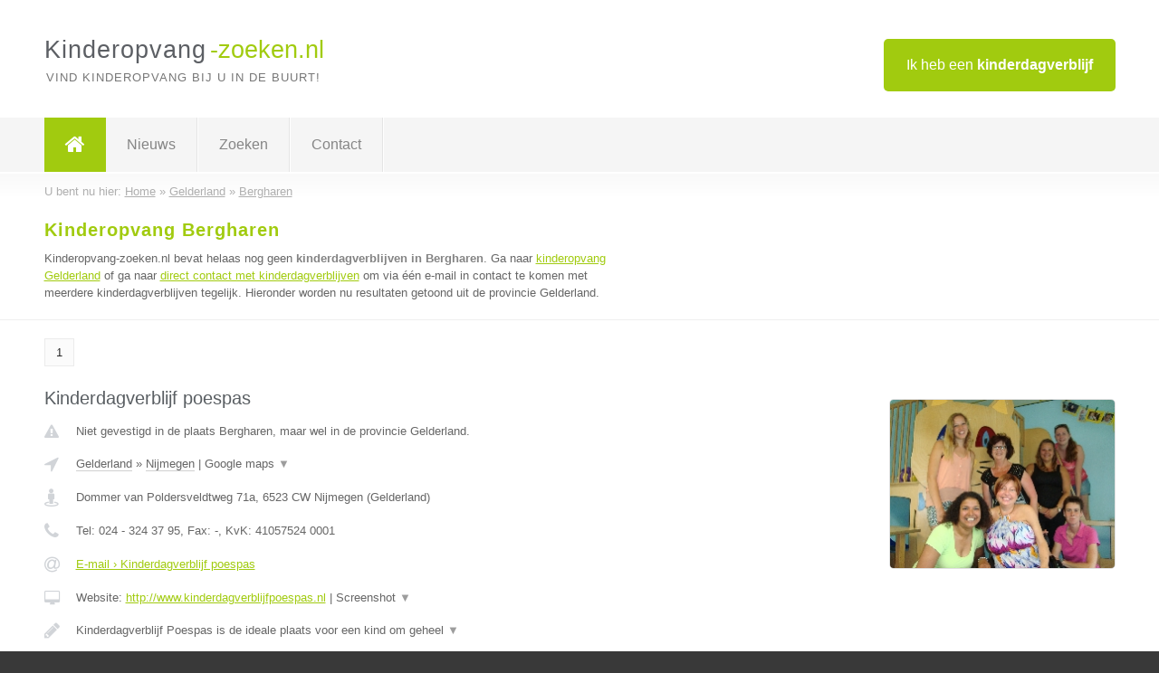

--- FILE ---
content_type: text/html; charset=utf-8
request_url: https://www.kinderopvang-zoeken.nl/kinderopvang/gelderland/bergharen
body_size: 8559
content:

<!DOCTYPE html>
<html xmlns="http://www.w3.org/1999/xhtml" xml:lang="nl" lang="nl" dir="ltr">
<head>
<!-- Copyright https://www.jbb-media.nl -->
<title>Kinderopvang Bergharen | Alle kinderdagverblijven in de plaats Bergharen.</title>
<meta http-equiv="Content-Type" content="text/html; charset=UTF-8" />
<meta property="og:title" content="Kinderopvang Bergharen | Alle kinderdagverblijven in de plaats Bergharen." />
<meta property="og:type" content="website" />
<meta property="og:url" content="https://www.kinderopvang-zoeken.nl/kinderopvang/gelderland/bergharen" />
<meta property="og:image" content="https://www.kinderopvang-zoeken.nl/img/social-og-image.png" />
<meta property="og:description" content="Kinderopvang Bergharen? Vind snel en eenvoudig kinderdagverblijven in de plaats Bergharen." />
<meta name="viewport" content="width=device-width, initial-scale=1" />
<meta name="description" content="Kinderopvang Bergharen? Vind snel en eenvoudig kinderdagverblijven in de plaats Bergharen." />
<meta name="keywords" content="Gelderland,kinderopvang,kinderdagverblijven" />
<meta name="robots" content="index, follow" />
<meta content="IE=edge" http-equiv="X-UA-Compatible" />
<link rel="canonical" href="https://www.kinderopvang-zoeken.nl/kinderopvang/gelderland/bergharen" />
<link rel="apple-touch-icon" sizes="180x180" href="https://www.kinderopvang-zoeken.nl/apple-touch-icon.png" />
<link rel="icon" type="image/png" sizes="32x32" href="https://www.kinderopvang-zoeken.nl/favicon-32x32.png" />
<link rel="icon" type="image/png" sizes="16x16" href="https://www.kinderopvang-zoeken.nl/favicon-16x16.png" />
<link rel="manifest" href="https://www.kinderopvang-zoeken.nl/site.webmanifest" />
<link rel="mask-icon" href="https://www.kinderopvang-zoeken.nl/safari-pinned-tab.svg" color="#a1cb0f" />
<meta name="msapplication-TileColor" content="#a1cb0f" />
<meta name="theme-color" content="#ffffff" />
<link rel="stylesheet" href="https://www.kinderopvang-zoeken.nl/lay-out/style-1615647762.css" />
<meta name="google-site-verification" content="Cgg8u_m3Q_RYcnKz06By0fdQjzBG_TYg8w-RvPHm5wQ" />
</head>
<body itemscope itemtype="https://schema.org/WebPage">

<div id="bar_top">
	<div class="container clearfix">
		<div id="companies"><a href="https://www.kinderopvang-zoeken.nl/bedrijven.html" title="Ik heb een kinderdagverblijf">Ik heb een <strong>kinderdagverblijf</strong></a></div>

		<div id="logo">
			<a href="https://www.kinderopvang-zoeken.nl" title="Kinderopvang"><span class="logo_split_a">Kinderopvang</span><span class="logo_split_b">-zoeken.nl</span></a>
			<span class="slogan">Vind kinderopvang bij u in de buurt!</span>
		</div>
	</div>
</div>



<div id="bar_menu">
	<div class="container clearfix">
		<button type="button" id="show-menu" onclick="menu_toggle(); return false;"><i class="fa fa-navicon"></i></button>
		<ul id="menu">
			<li class="home"><a href="https://www.kinderopvang-zoeken.nl" title="Kinderopvang"><i class="fa fa-home"></i></a></li>
			<li><a href="https://www.kinderopvang-zoeken.nl/nieuws.html" title="Kinderopvang nieuws">Nieuws</a></li>
			<li><a href="https://www.kinderopvang-zoeken.nl/zoeken.html" title="Zoeken Kinderdagverblijven">Zoeken</a></li>
			<li><a href="https://www.kinderopvang-zoeken.nl/contact.html" title="Contact met Kinderopvang-zoeken.nl">Contact</a></li>

			
		</ul>
	</div>
</div>


	<div id="bar_breadcrumbs">
		<div class="container">
			U bent nu hier: <span itemprop="itemListElement" itemscope itemtype="https://schema.org/ListItem"><a href="https://www.kinderopvang-zoeken.nl" title="Home" itemprop="item"><span itemprop="name">Home</span></a><meta itemprop="position" content="1" /></span> &raquo; <span itemprop="itemListElement" itemscope itemtype="https://schema.org/ListItem"><a href="https://www.kinderopvang-zoeken.nl/kinderopvang/gelderland" title="Kinderopvang Gelderland" itemprop="item"><span itemprop="name">Gelderland</span></a><meta itemprop="position" content="2" /></span> &raquo; <span itemprop="itemListElement" itemscope itemtype="https://schema.org/ListItem"><a href="https://www.kinderopvang-zoeken.nl/kinderopvang/gelderland/bergharen" title="Kinderopvang Bergharen" itemprop="item"><span itemprop="name">Bergharen</span></a><meta itemprop="position" content="3" /></span>		</div>
	</div>

	
		<div id="bar_intro">
			<div class="container clearfix">
				<div class="left">
					<h1 title="Kinderopvang Bergharen">Kinderopvang Bergharen</h1>

					
<p>
						Kinderopvang-zoeken.nl bevat helaas nog geen <b>kinderdagverblijven in Bergharen</b>. Ga naar <a href="https://www.kinderopvang-zoeken.nl/kinderopvang/gelderland" title="Kinderopvang Gelderland">kinderopvang Gelderland</a>
						of ga naar <a href="https://www.kinderopvang-zoeken.nl/direct-contact.html" title="Direct contact met kinderdagverblijven">direct contact met kinderdagverblijven</a> om via &eacute;&eacute;n e-mail in contact te komen met meerdere kinderdagverblijven tegelijk.
					Hieronder worden nu resultaten getoond uit de provincie Gelderland.
</p>
				</div>

				<div class="right"></div>
			</div>
		</div>

		<div class="bar_nav">
			<div class="container">
				<a href="https://www.kinderopvang-zoeken.nl/kinderopvang/gelderland/bergharen" class="highlight" title="Pagina 1">1</a> 
			</div>
		</div>

		<div id="cont_results" class="multiple">
			
<div class="bar_result" itemscope itemtype="https://schema.org/LocalBusiness">
	<div class="container clearfix">
	<div class="result_left">
		<h2><a href="https://www.kinderopvang-zoeken.nl/kinderopvang/gelderland/nijmegen/kinderdagverblijf-poespas" title="Kinderdagverblijf poespas"><span itemprop="name">Kinderdagverblijf poespas</span></a></h2>
		<div class="table_result">
			<div class="row">
				<div class="col_a">
					<i class="fa fa-exclamation-triangle small" title="Mededeling &#8250; Kinderdagverblijf poespas"></i>
				</div>
				<div class="col_b">
					Niet gevestigd in de plaats Bergharen, maar wel in de provincie Gelderland.
				</div>
			</div>
			<div class="row">
				<div class="col_a">
					<i class="fa fa-location-arrow" title="Provincie en plaats &#8250; Kinderdagverblijf poespas"></i>
				</div>
				<div class="col_b">
					<a href="https://www.kinderopvang-zoeken.nl/kinderopvang/gelderland" class="a_alternative" title="Kinderopvang Gelderland">Gelderland</a>
					&raquo; <a href="https://www.kinderopvang-zoeken.nl/kinderopvang/gelderland/nijmegen" class="a_alternative" title="Kinderopvang Nijmegen">Nijmegen</a>
	 				| <a href="#" onclick="switch_jbb(23,'googlemap','');return false;" class="a_astext" id="change_googlemap_23" title="Google map &#8250; Kinderdagverblijf poespas">Google maps <span class="color_a">&#9660;</span></a><div class="maxwidth"><div id="show_googlemap_23" data-title="Kinderdagverblijf poespas" data-company="Kinderdagverblijf poespas"  data-address="Dommer van Poldersveldtweg 71a" data-zipcode="6523 CW" data-place="Nijmegen" data-country="Nederland" data-lat="51.83477" data-lng="5.882323"></div></div>
				</div>
			</div>
			<div class="row">
				<div class="col_a">
					<i class="fa fa-street-view" title="Informatie &#8250; Kinderdagverblijf poespas"></i>
				</div>
				<div class="col_b" itemprop="address" itemscope itemtype="https://schema.org/PostalAddress">
					<span itemprop="streetAddress">Dommer van Poldersveldtweg 71a</span>, <span itemprop="postalCode">6523 CW</span> <span itemprop="addressLocality">Nijmegen</span> (<span itemprop="addressRegion">Gelderland</span>)
				</div>
			</div>
			<div class="row">
				<div class="col_a">
					<i class="fa fa-phone" title="Telefoonnummer &#8250; Kinderdagverblijf poespas"></i>
				</div>
				<div class="col_b">
					Tel: <span itemprop="telephone">024 - 324 37 95</span>, 
					Fax: <span itemprop="faxNumber">-</span>,
					KvK: <span itemprop="taxID">41057524 0001</span>
				</div>
			</div>
			<div class="row">
				<div class="col_a">
					<i class="fa fa-at" title="E-mail &#8250; Kinderdagverblijf poespas"></i>
				</div>
				<div class="col_b">
					<a href="https://www.kinderopvang-zoeken.nl/e-mail/kinderdagverblijf-poespas" title="E-mail &#8250; Kinderdagverblijf poespas">E-mail &#8250; Kinderdagverblijf poespas</a>
				</div>
			</div>
			<div class="row">
				<div class="col_a">
					<i class="fa fa-desktop small" title="Website &#8250; Kinderdagverblijf poespas"></i>
				</div>
				<div class="col_b">
 					Website: <a href="http://www.kinderdagverblijfpoespas.nl" title="Kinderdagverblijf poespas" onclick="count(23,this.href); return false;" itemprop="item">http://www.kinderdagverblijfpoespas.nl</a> | <a href="#" onclick="switch_jbb(23,'screenshot','http://www.kinderdagverblijfpoespas.nl');return false;" class="a_astext" id="change_screenshot_23" title="Screenshot &#8250; Kinderdagverblijf poespas">Screenshot <span class="color_a">&#9660;</span></a><br /><div class="maxwidth"><div id="show_screenshot_23"></div></div>
				</div>
			</div>
			<div class="row">
				<div class="col_a">
					<i class="fa fa-pencil" title="Beschrijving &#8250; Kinderdagverblijf poespas"></i>
				</div>
				<div class="col_b" itemprop="description" content="Kinderdagverblijf Poespas is de ideale plaats voor een kind om geheel verzorgd de wereld te verkennen, terwijl u als ouder onbezorgd elders bezig kan zijn. Poespas voorziet in de behoefte aan kwalitatief hoogwaardige kinderopvang. Professionaliteit en flexibiliteit staan bij ons voorop. Het team van Poespas staat garant voor deze opvang. Door een natuurlijke en huiselijke omgeving te creëren en een uniek en verantwoord pedagogisch beleid te voeren, biedt Poespas kwaliteit die aansluit bij de wensen van ouders en/of verzorgers. Poespas biedt een veilige omgeving waarin uw kind makkelijk vertrouwd kan raken en waarin wij, als kinderdagverblijf, een bijdrage kunnen leveren aan een optimale ontwikkeling van uw kind.
bijzondere projecten:
Mindfulness met kinderen vanaf 30 maanden
Bibliotheek verzorgt vaak bijzondere voorleesvoorstellingen 
Thematisch werken met stimuleren verrijkkende activiteiten
Dans en Genietje doet elke maand een bijzondere gymactiviteit
Theatrale activiteiten aanbod met toneel en poppenkast
Beweegkriebel coaches aanwezig met uitdagend spel
Regelmatig muzikanten of ouders die activiteiten presenteren.
Aandacht voor verkeerseducatie.">
					<div class="clickable_container">
						<a href="#" onclick="switch_jbb(23,'beschrijving','');return false;" class="clickable_ahref" title="Toon / verberg hele beschrijving &#8250; Kinderdagverblijf poespas"></a>
						Kinderdagverblijf Poespas is de ideale plaats voor een kind om geheel
						<span id="expand_beschrijving_23"><span class="color_a">&#9660;</span></span>
						<div id="hide_beschrijving_23" class="inline">
							 verzorgd de wereld te verkennen, terwijl u als ouder onbezorgd elders bezig kan zijn. Poespas voorziet in de behoefte aan kwalitatief hoogwaardige kinderopvang. Professionaliteit en flexibiliteit staan bij ons voorop. Het team van Poespas staat garant voor deze opvang. Door een natuurlijke en huiselijke omgeving te creëren en een uniek en verantwoord pedagogisch beleid te voeren, biedt Poespas kwaliteit die aansluit bij de wensen van ouders en/of verzorgers. Poespas biedt een veilige omgeving waarin uw kind makkelijk vertrouwd kan raken en waarin wij, als kinderdagverblijf, een bijdrage kunnen leveren aan een optimale ontwikkeling van uw kind.<br />
bijzondere projecten:<br />
Mindfulness met kinderen vanaf 30 maanden<br />
Bibliotheek verzorgt vaak bijzondere voorleesvoorstellingen <br />
Thematisch werken met stimuleren verrijkkende activiteiten<br />
Dans en Genietje doet elke maand een bijzondere gymactiviteit<br />
Theatrale activiteiten aanbod met toneel en poppenkast<br />
Beweegkriebel coaches aanwezig met uitdagend spel<br />
Regelmatig muzikanten of ouders die activiteiten presenteren.<br />
Aandacht voor verkeerseducatie.
							<span class="color_a">&#9650;</span>
						</div>
					</div>
				</div>
			</div>
			<div class="row">
				<div class="col_a">
					<i class="fa fa-tags small" title="Diensten &#8250; Kinderdagverblijf poespas"></i>
				</div>
				<div class="col_b">
					<div class="clickable_container">
						<a href="#" onclick="switch_jbb(23,'diensten','');return false;" class="clickable_ahref" title="Toon / verberg alle diensten &#8250; Kinderdagverblijf poespas"></a>
						kinderopvang hele en halve dagen voor kinderen van 0 tot 4 jaar, We werken
						<span id="expand_diensten_23"><span class="color_a">&#9660;</span></span>
						<div id="hide_diensten_23" class="inline">
							 met mindfulness met peuters van 30 tot 48 maanden
							<span class="color_a">&#9650;</span>
						</div>
					</div>
				</div>
			</div>
			<div class="row">
				<div class="col_a">
					<i class="fa fa-clock-o" title="Openingstijden &#8250; Kinderdagverblijf poespas"></i>
				</div>
				<div class="col_b">
					<a href="#" onclick="switch_jbb(23,'openingstijden','');return false;" class="a_astext" id="change_openingstijden_23" title="Openingstijden &#8250; Kinderdagverblijf poespas">Openingstijden <span class="color_a">&#9660;</span></a>
					<div id="hide_openingstijden_23">
						<div class="clickable_container">
							<a href="#" onclick="switch_jbb(23,'openingstijden','');return false;" class="clickable_ahref" title="Verberg openingstijden"></a>
							<div class="openingstijden">
	<table>
		<tr>
			<td>Maandag:</td>
			<td><span itemprop="openingHours" content="Mo 07:30-18:00">07:30 - 18:00</span></td>
		</tr>
		<tr>
			<td>Dinsdag:</td>
			<td><span itemprop="openingHours" content="Tu 07:30-18:00">07:30 - 18:00</span></td>
		</tr>
		<tr>
			<td>Woensdag:</td>
			<td><span itemprop="openingHours" content="We 07:30-18:00">07:30 - 18:00</span></td>
		</tr>
		<tr>
			<td>Donderdag:</td>
			<td><span itemprop="openingHours" content="Th 07:30-18:00">07:30 - 18:00</span></td>
		</tr>
		<tr>
			<td>Vrijdag:</td>
			<td><span itemprop="openingHours" content="Fr 07:30-18:00">07:30 - 18:00</span></td>
		</tr>
		<tr>
			<td>Zaterdag:</td>
			<td>gesloten</td>
		</tr>
		<tr>
			<td>Zondag:</td>
			<td>gesloten</td>
		</tr>
	</table>
	<p>* Kinderdagverblijf Poespas is bijna het hele jaar geopend, ook in de schoolvakanties. Alleen op nationale feestdagen en tussen kerst en oudjaar zijn wij gesloten. Daarnaast worden jaarlijks enkele sluitingsdagen vastgesteld. Ons kinderdagverblijf is conform de CAO Kinderopvang in 2014 gesloten op de volgende dagen:
Nieuwjaarsdag 1 januari
Tweede Paasdag  21 april  
Hemelvaart + dag erna  29 en 30 mei  
Tweede Pinksterdag  9 juni  
Kerstavond dicht om   16:00 uur  
Kerst - oud &amp; nieuw  25 december tot en met 1 januari 2015</p>
</div>

						</div>
					</div>
				</div>
			</div>
			<div class="row">
				<div class="col_a">
					<i class="fa fa-comments" title="Activiteit &#8250; Kinderdagverblijf poespas"></i>
				</div>
				<div class="col_b">
					<a href="#" onclick="switch_jbb(23,'facebook','https://www.facebook.com/kinderdagverblijfpoespas');return false;" class="a_astext" id="change_facebook_23" title="Laatste facebook posts &#8250; Kinderdagverblijf poespas">Laatste facebook posts <span class="color_a">&#9660;</span></a>
					<div class="maxwidth"><div id="show_activiteit_23"></div></div>
				</div>
			</div>
			<div class="row">
				<div class="col_a">
					<i class="fa fa-user" title="Sociale Media &#8250; Kinderdagverblijf poespas"></i>
				</div>
				<div class="col_b">
					Sociale media:
					<div class="social_links">
						<a href="javascript:alert('Dit bedrijf heeft nog geen Twitter...');" title="Twitter &#8250; Kinderdagverblijf poespas" class="disable"><i class="fa fa-twitter"></i></a>
						<a href="https://www.facebook.com/kinderdagverblijfpoespas" title="Facebook &#8250; Kinderdagverblijf poespas" onclick="open_blank(this.href); return false;"><i class="fa fa-facebook"></i></a>
						<a href="javascript:alert('Dit bedrijf heeft nog geen Linkedin...');"  title="Linkedin &#8250; Kinderdagverblijf poespas" class="disable"><i class="fa fa-linkedin"></i></a>
						<a href="javascript:alert('Dit bedrijf heeft nog geen Youtube...');"  title="Youtube &#8250; Kinderdagverblijf poespas" class="disable"><i class="fa fa-caret-right"></i></a>
					</div>
				</div>
			</div>
		</div>
	</div>
	<div class="result_right">
		<img src="https://www.kinderopvang-zoeken.nl/afbeelding/kinderdagverblijf-poespas-2.jpg" width="250" height="187" alt="Afbeelding &#8250; Kinderdagverblijf poespas" title="Afbeelding &#8250; Kinderdagverblijf poespas" class="img_multiple" />
	</div>
	<br class="clear" />
	<div class="result_bottom">
		<div class="result_button">
			<a href="https://www.kinderopvang-zoeken.nl/kinderopvang/gelderland/nijmegen/kinderdagverblijf-poespas" title="Kinderdagverblijf poespas">Bekijk volledig profiel</a>
		</div>
		<a href="#" title="Ga naar de boven" class="result_gototop"><i class="fa fa-caret-up"></i></a>
	</div>
	</div>
</div>



<div class="bar_result" itemscope itemtype="https://schema.org/LocalBusiness">
	<div class="container clearfix">
	<div class="result_left">
		<h2><a href="https://www.kinderopvang-zoeken.nl/kinderopvang/gelderland/bemmel/gastouderbureau-kidhome" title="Gastouderbureau Kid@home"><span itemprop="name">Gastouderbureau Kid@home</span></a></h2>
		<div class="table_result">
			<div class="row">
				<div class="col_a">
					<i class="fa fa-exclamation-triangle small" title="Mededeling &#8250; Gastouderbureau Kid@home"></i>
				</div>
				<div class="col_b">
					Niet gevestigd in de plaats Bergharen, maar wel in de provincie Gelderland.
				</div>
			</div>
			<div class="row">
				<div class="col_a">
					<i class="fa fa-location-arrow" title="Provincie en plaats &#8250; Gastouderbureau Kid@home"></i>
				</div>
				<div class="col_b">
					<a href="https://www.kinderopvang-zoeken.nl/kinderopvang/gelderland" class="a_alternative" title="Kinderopvang Gelderland">Gelderland</a>
					&raquo; <a href="https://www.kinderopvang-zoeken.nl/kinderopvang/gelderland/bemmel" class="a_alternative" title="Kinderopvang Bemmel">Bemmel</a>
	 				| <a href="#" onclick="switch_jbb(194,'googlemap','');return false;" class="a_astext" id="change_googlemap_194" title="Google map &#8250; Gastouderbureau Kid@home">Google maps <span class="color_a">&#9660;</span></a><div class="maxwidth"><div id="show_googlemap_194" data-title="Gastouderbureau Kid@home" data-company="Gastouderbureau Kid@home"  data-address="Bosweistraat 10" data-zipcode="6681 AW" data-place="Bemmel" data-country="Nederland" data-lat="51.889603" data-lng="5.892006"></div></div>
				</div>
			</div>
			<div class="row">
				<div class="col_a">
					<i class="fa fa-street-view" title="Informatie &#8250; Gastouderbureau Kid@home"></i>
				</div>
				<div class="col_b" itemprop="address" itemscope itemtype="https://schema.org/PostalAddress">
					<span itemprop="streetAddress">Bosweistraat 10</span>, <span itemprop="postalCode">6681 AW</span> <span itemprop="addressLocality">Bemmel</span> (<span itemprop="addressRegion">Gelderland</span>)
				</div>
			</div>
			<div class="row">
				<div class="col_a">
					<i class="fa fa-phone" title="Telefoonnummer &#8250; Gastouderbureau Kid@home"></i>
				</div>
				<div class="col_b">
					Tel: <span itemprop="telephone">0481-464386</span>, 
					Fax: <span itemprop="faxNumber">-</span>,
					KvK: <span itemprop="taxID">09153085</span>
				</div>
			</div>
			<div class="row">
				<div class="col_a">
					<i class="fa fa-at" title="E-mail &#8250; Gastouderbureau Kid@home"></i>
				</div>
				<div class="col_b">
					<a href="https://www.kinderopvang-zoeken.nl/e-mail/gastouderbureau-kidhome" title="E-mail &#8250; Gastouderbureau Kid@home">E-mail &#8250; Gastouderbureau Kid@home</a>
				</div>
			</div>
			<div class="row">
				<div class="col_a">
					<i class="fa fa-desktop small" title="Website &#8250; Gastouderbureau Kid@home"></i>
				</div>
				<div class="col_b">
 					Website: <a href="https://www.kidathome.nl" title="Gastouderbureau Kid@home" onclick="count(194,this.href); return false;" itemprop="item">https://www.kidathome.nl</a> | <a href="#" onclick="switch_jbb(194,'screenshot','https://www.kidathome.nl');return false;" class="a_astext" id="change_screenshot_194" title="Screenshot &#8250; Gastouderbureau Kid@home">Screenshot <span class="color_a">&#9660;</span></a><br /><div class="maxwidth"><div id="show_screenshot_194"></div></div>
				</div>
			</div>
			<div class="row">
				<div class="col_a">
					<i class="fa fa-pencil" title="Beschrijving &#8250; Gastouderbureau Kid@home"></i>
				</div>
				<div class="col_b" itemprop="description" content="Gastouderbureau Kid@home
Kinderopvang met aandacht!">
					<div class="clickable_container">
						<a href="#" onclick="switch_jbb(194,'beschrijving','');return false;" class="clickable_ahref" title="Toon / verberg hele beschrijving &#8250; Gastouderbureau Kid@home"></a>
						Gastouderbureau Kid@home
						<span id="expand_beschrijving_194"><span class="color_a">&#9660;</span></span>
						<div id="hide_beschrijving_194" class="inline">
							<br />
Kinderopvang met aandacht!
							<span class="color_a">&#9650;</span>
						</div>
					</div>
				</div>
			</div>
			<div class="row">
				<div class="col_a">
					<i class="fa fa-tags small" title="Diensten &#8250; Gastouderbureau Kid@home"></i>
				</div>
				<div class="col_b">
					Diensten: Gastouderopvang, Dagopvang, Buitenschoolse opvang
				</div>
			</div>
			<div class="row">
				<div class="col_a">
					<i class="fa fa-clock-o" title="Openingstijden &#8250; Gastouderbureau Kid@home"></i>
				</div>
				<div class="col_b">
					<a href="#" onclick="switch_jbb(194,'openingstijden','');return false;" class="a_astext" id="change_openingstijden_194" title="Openingstijden &#8250; Gastouderbureau Kid@home">Openingstijden <span class="color_a">&#9660;</span></a>
					<div id="hide_openingstijden_194">
						<div class="clickable_container">
							<a href="#" onclick="switch_jbb(194,'openingstijden','');return false;" class="clickable_ahref" title="Verberg openingstijden"></a>
							<div class="openingstijden">
	<table>
		<tr>
			<td>Maandag:</td>
			<td><span itemprop="openingHours" content="Mo 09:00-17:00">09:00 - 17:00</span></td>
		</tr>
		<tr>
			<td>Dinsdag:</td>
			<td><span itemprop="openingHours" content="Tu 09:00-17:00">09:00 - 17:00</span></td>
		</tr>
		<tr>
			<td>Woensdag:</td>
			<td><span itemprop="openingHours" content="We 09:00-17:00">09:00 - 17:00</span></td>
		</tr>
		<tr>
			<td>Donderdag:</td>
			<td><span itemprop="openingHours" content="Th 09:00-17:00">09:00 - 17:00</span></td>
		</tr>
		<tr>
			<td>Vrijdag:</td>
			<td>gesloten</td>
		</tr>
		<tr>
			<td>Zaterdag:</td>
			<td>gesloten</td>
		</tr>
		<tr>
			<td>Zondag:</td>
			<td>gesloten</td>
		</tr>
	</table>
</div>

						</div>
					</div>
				</div>
			</div>
			<div class="row">
				<div class="col_a">
					<i class="fa fa-comments" title="Activiteit &#8250; Gastouderbureau Kid@home"></i>
				</div>
				<div class="col_b">
					<a href="#" onclick="switch_jbb(194,'facebook','https://www.facebook.com/kidathome.nl');return false;" class="a_astext" id="change_facebook_194" title="Laatste facebook posts &#8250; Gastouderbureau Kid@home">Laatste facebook posts <span class="color_a">&#9660;</span></a>
					<div class="maxwidth"><div id="show_activiteit_194"></div></div>
				</div>
			</div>
			<div class="row">
				<div class="col_a">
					<i class="fa fa-user" title="Sociale Media &#8250; Gastouderbureau Kid@home"></i>
				</div>
				<div class="col_b">
					Sociale media:
					<div class="social_links">
						<a href="javascript:alert('Twitter onbekend...');" title="Twitter &#8250; Gastouderbureau Kid@home" class="disable"><i class="fa fa-twitter"></i></a>
						<a href="https://www.facebook.com/kidathome.nl" title="Facebook &#8250; Gastouderbureau Kid@home" onclick="open_blank(this.href); return false;"><i class="fa fa-facebook"></i></a>
						<a href="javascript:alert('Linkedin onbekend...');"  title="Linkedin &#8250; Gastouderbureau Kid@home" class="disable"><i class="fa fa-linkedin"></i></a>
						<a href="javascript:alert('Youtube onbekend...');"  title="Youtube &#8250; Gastouderbureau Kid@home" class="disable"><i class="fa fa-caret-right"></i></a>
					</div>
				</div>
			</div>
		</div>
	</div>
	<div class="result_right">
		<img src="https://www.kinderopvang-zoeken.nl/afbeelding/gastouderbureau-kidhome-2.jpg" width="242" height="250" alt="Afbeelding &#8250; Gastouderbureau Kid@home" title="Afbeelding &#8250; Gastouderbureau Kid@home" class="img_multiple" />
	</div>
	<br class="clear" />
	<div class="result_bottom">
		<div class="result_button">
			<a href="https://www.kinderopvang-zoeken.nl/kinderopvang/gelderland/bemmel/gastouderbureau-kidhome" title="Gastouderbureau Kid@home">Bekijk volledig profiel</a>
		</div>
		<a href="#" title="Ga naar de boven" class="result_gototop"><i class="fa fa-caret-up"></i></a>
	</div>
	</div>
</div>



<div class="bar_result" itemscope itemtype="https://schema.org/LocalBusiness">
	<div class="container clearfix">
	<div class="result_left">
		<h2><a href="https://www.kinderopvang-zoeken.nl/kinderopvang/gelderland/velddriel/match-gastouderbureau" title="Match Gastouderbureau"><span itemprop="name">Match Gastouderbureau</span></a></h2>
		<div class="table_result">
			<div class="row">
				<div class="col_a">
					<i class="fa fa-exclamation-triangle small" title="Mededeling &#8250; Match Gastouderbureau"></i>
				</div>
				<div class="col_b">
					Niet gevestigd in de plaats Bergharen, maar wel in de provincie Gelderland.
				</div>
			</div>
			<div class="row">
				<div class="col_a">
					<i class="fa fa-location-arrow" title="Provincie en plaats &#8250; Match Gastouderbureau"></i>
				</div>
				<div class="col_b">
					<a href="https://www.kinderopvang-zoeken.nl/kinderopvang/gelderland" class="a_alternative" title="Kinderopvang Gelderland">Gelderland</a>
					&raquo; <a href="https://www.kinderopvang-zoeken.nl/kinderopvang/gelderland/velddriel" class="a_alternative" title="Kinderopvang Velddriel">Velddriel</a>
	 				| <a href="#" onclick="switch_jbb(236,'googlemap','');return false;" class="a_astext" id="change_googlemap_236" title="Google map &#8250; Match Gastouderbureau">Google maps <span class="color_a">&#9660;</span></a><div class="maxwidth"><div id="show_googlemap_236" data-title="Match Gastouderbureau" data-company="Match Gastouderbureau"  data-address="Poel 11" data-zipcode="5334 JX" data-place="Velddriel" data-country="Nederland" data-lat="51.763405" data-lng="5.298318"></div></div>
				</div>
			</div>
			<div class="row">
				<div class="col_a">
					<i class="fa fa-street-view" title="Informatie &#8250; Match Gastouderbureau"></i>
				</div>
				<div class="col_b" itemprop="address" itemscope itemtype="https://schema.org/PostalAddress">
					<span itemprop="streetAddress">Poel 11</span>, <span itemprop="postalCode">5334 JX</span> <span itemprop="addressLocality">Velddriel</span> (<span itemprop="addressRegion">Gelderland</span>)
				</div>
			</div>
			<div class="row">
				<div class="col_a">
					<i class="fa fa-phone" title="Telefoonnummer &#8250; Match Gastouderbureau"></i>
				</div>
				<div class="col_b">
					Tel: <span itemprop="telephone">0418-519208</span>, 
					Fax: <span itemprop="faxNumber">-</span>,
					KvK: <span itemprop="taxID">30237211</span>
				</div>
			</div>
			<div class="row">
				<div class="col_a">
					<i class="fa fa-at" title="E-mail &#8250; Match Gastouderbureau"></i>
				</div>
				<div class="col_b">
					<a href="https://www.kinderopvang-zoeken.nl/e-mail/match-gastouderbureau" title="E-mail &#8250; Match Gastouderbureau">E-mail &#8250; Match Gastouderbureau</a>
				</div>
			</div>
			<div class="row">
				<div class="col_a">
					<i class="fa fa-desktop small" title="Website &#8250; Match Gastouderbureau"></i>
				</div>
				<div class="col_b">
 					Website: <a href="https://www.matchgastouderbureau.com" title="Match Gastouderbureau" onclick="count(236,this.href); return false;" itemprop="item">https://www.matchgastouderbureau.com</a> | <a href="#" onclick="switch_jbb(236,'screenshot','https://www.matchgastouderbureau.com');return false;" class="a_astext" id="change_screenshot_236" title="Screenshot &#8250; Match Gastouderbureau">Screenshot <span class="color_a">&#9660;</span></a><br /><div class="maxwidth"><div id="show_screenshot_236"></div></div>
				</div>
			</div>
			<div class="row">
				<div class="col_a">
					<i class="fa fa-pencil" title="Beschrijving &#8250; Match Gastouderbureau"></i>
				</div>
				<div class="col_b" itemprop="description" content="Gastouderbureau
Bemiddeling tussen ouders en gastouders die in huiselijke kring professionele kinderopvang verzorgen">
					<div class="clickable_container">
						<a href="#" onclick="switch_jbb(236,'beschrijving','');return false;" class="clickable_ahref" title="Toon / verberg hele beschrijving &#8250; Match Gastouderbureau"></a>
						Gastouderbureau
						<span id="expand_beschrijving_236"><span class="color_a">&#9660;</span></span>
						<div id="hide_beschrijving_236" class="inline">
							<br />
Bemiddeling tussen ouders en gastouders die in huiselijke kring professionele kinderopvang verzorgen
							<span class="color_a">&#9650;</span>
						</div>
					</div>
				</div>
			</div>
			<div class="row">
				<div class="col_a">
					<i class="fa fa-tags small" title="Diensten &#8250; Match Gastouderbureau"></i>
				</div>
				<div class="col_b">
					Diensten: Gastouderopvang, Kinderopvang
				</div>
			</div>
			<div class="row">
				<div class="col_a">
					<i class="fa fa-clock-o" title="Openingstijden &#8250; Match Gastouderbureau"></i>
				</div>
				<div class="col_b">
					Er wordt gewerkt op afspraak.
				</div>
			</div>
			<div class="row">
				<div class="col_a">
					<i class="fa fa-user" title="Sociale Media &#8250; Match Gastouderbureau"></i>
				</div>
				<div class="col_b">
					Sociale media:
					<div class="social_links">
						<a href="javascript:alert('Twitter onbekend...');" title="Twitter &#8250; Match Gastouderbureau" class="disable"><i class="fa fa-twitter"></i></a>
						<a href="javascript:alert('Facebook onbekend...');" title="Facebook &#8250; Match Gastouderbureau" class="disable"><i class="fa fa-facebook"></i></a>
						<a href="javascript:alert('Linkedin onbekend...');"  title="Linkedin &#8250; Match Gastouderbureau" class="disable"><i class="fa fa-linkedin"></i></a>
						<a href="javascript:alert('Youtube onbekend...');"  title="Youtube &#8250; Match Gastouderbureau" class="disable"><i class="fa fa-caret-right"></i></a>
					</div>
				</div>
			</div>
		</div>
	</div>
	<div class="result_right">
		<img src="https://www.kinderopvang-zoeken.nl/afbeelding/match-gastouderbureau-2.jpg" width="250" height="94" alt="Afbeelding &#8250; Match Gastouderbureau" title="Afbeelding &#8250; Match Gastouderbureau" class="img_multiple" />
	</div>
	<br class="clear" />
	<div class="result_bottom">
		<div class="result_button">
			<a href="https://www.kinderopvang-zoeken.nl/kinderopvang/gelderland/velddriel/match-gastouderbureau" title="Match Gastouderbureau">Bekijk volledig profiel</a>
		</div>
		<a href="#" title="Ga naar de boven" class="result_gototop"><i class="fa fa-caret-up"></i></a>
	</div>
	</div>
</div>



<div class="bar_result" itemscope itemtype="https://schema.org/LocalBusiness">
	<div class="container clearfix">
	<div class="result_left">
		<h2><a href="https://www.kinderopvang-zoeken.nl/kinderopvang/gelderland/almen/kdv-madelief" title="KDV Madelief"><span itemprop="name">KDV Madelief</span></a></h2>
		<div class="table_result">
			<div class="row">
				<div class="col_a">
					<i class="fa fa-exclamation-triangle small" title="Mededeling &#8250; KDV Madelief"></i>
				</div>
				<div class="col_b">
					Niet gevestigd in de plaats Bergharen, maar wel in de provincie Gelderland.
				</div>
			</div>
			<div class="row">
				<div class="col_a">
					<i class="fa fa-location-arrow" title="Provincie en plaats &#8250; KDV Madelief"></i>
				</div>
				<div class="col_b">
					<a href="https://www.kinderopvang-zoeken.nl/kinderopvang/gelderland" class="a_alternative" title="Kinderopvang Gelderland">Gelderland</a>
					&raquo; <a href="https://www.kinderopvang-zoeken.nl/kinderopvang/gelderland/almen" class="a_alternative" title="Kinderopvang Almen">Almen</a>
	 				| <a href="#" onclick="switch_jbb(495,'googlemap','');return false;" class="a_astext" id="change_googlemap_495" title="Google map &#8250; KDV Madelief">Google maps <span class="color_a">&#9660;</span></a><div class="maxwidth"><div id="show_googlemap_495" data-title="KDV Madelief" data-company="KDV Madelief"  data-address="Lage Lochemseweg 25C" data-zipcode="7218 MA" data-place="Almen" data-country="Nederland" data-lat="52.150124" data-lng="6.279465"></div></div>
				</div>
			</div>
			<div class="row">
				<div class="col_a">
					<i class="fa fa-street-view" title="Informatie &#8250; KDV Madelief"></i>
				</div>
				<div class="col_b" itemprop="address" itemscope itemtype="https://schema.org/PostalAddress">
					<span itemprop="streetAddress">Lage Lochemseweg 25C</span>, <span itemprop="postalCode">7218 MA</span> <span itemprop="addressLocality">Almen</span> (<span itemprop="addressRegion">Gelderland</span>)
				</div>
			</div>
			<div class="row">
				<div class="col_a">
					<i class="fa fa-phone" title="Telefoonnummer &#8250; KDV Madelief"></i>
				</div>
				<div class="col_b">
					Tel: <span itemprop="telephone">06-57457215</span>, 
					Fax: <span itemprop="faxNumber">-</span>,
					KvK: <span itemprop="taxID">-</span>
				</div>
			</div>
			<div class="row">
				<div class="col_a">
					<i class="fa fa-at" title="E-mail &#8250; KDV Madelief"></i>
				</div>
				<div class="col_b">
					<a href="https://www.kinderopvang-zoeken.nl/e-mail/kdv-madelief" title="E-mail &#8250; KDV Madelief">E-mail &#8250; KDV Madelief</a>
				</div>
			</div>
			<div class="row">
				<div class="col_a">
					<i class="fa fa-desktop small" title="Website &#8250; KDV Madelief"></i>
				</div>
				<div class="col_b">
 					Website: <a href="http://www.kdvmadelief.nl" title="KDV Madelief" onclick="count(495,this.href); return false;" itemprop="item">http://www.kdvmadelief.nl</a> | <a href="#" onclick="switch_jbb(495,'screenshot','http://www.kdvmadelief.nl');return false;" class="a_astext" id="change_screenshot_495" title="Screenshot &#8250; KDV Madelief">Screenshot <span class="color_a">&#9660;</span></a><br /><div class="maxwidth"><div id="show_screenshot_495"></div></div>
				</div>
			</div>
			<div class="row">
				<div class="col_a">
					<i class="fa fa-pencil" title="Beschrijving &#8250; KDV Madelief"></i>
				</div>
				<div class="col_b" itemprop="description" content="Op zoek naar een kinderdagverblijf waar het warm en huiselijk is met alle ruimte voor uitdaging voor uw kind? Gericht op natuur, dieren, gezond eten en drinken en veel buitenlucht?

Dan bent u bij Kinderdagverblijf Madelief aan het juiste adres!">
					<div class="clickable_container">
						<a href="#" onclick="switch_jbb(495,'beschrijving','');return false;" class="clickable_ahref" title="Toon / verberg hele beschrijving &#8250; KDV Madelief"></a>
						Op zoek naar een kinderdagverblijf waar het warm en huiselijk is met alle
						<span id="expand_beschrijving_495"><span class="color_a">&#9660;</span></span>
						<div id="hide_beschrijving_495" class="inline">
							 ruimte voor uitdaging voor uw kind? Gericht op natuur, dieren, gezond eten en drinken en veel buitenlucht?<br />
<br />
Dan bent u bij Kinderdagverblijf Madelief aan het juiste adres!
							<span class="color_a">&#9650;</span>
						</div>
					</div>
				</div>
			</div>
			<div class="row">
				<div class="col_a">
					<i class="fa fa-tags small" title="Diensten &#8250; KDV Madelief"></i>
				</div>
				<div class="col_b">
					<div class="clickable_container">
						<a href="#" onclick="switch_jbb(495,'diensten','');return false;" class="clickable_ahref" title="Toon / verberg alle diensten &#8250; KDV Madelief"></a>
						Kinderdagverblijf, Kinderopvang, gezond eten en drinken, hooggevoeligheid,
						<span id="expand_diensten_495"><span class="color_a">&#9660;</span></span>
						<div id="hide_diensten_495" class="inline">
							 ruimte en natuur, landelijk
							<span class="color_a">&#9650;</span>
						</div>
					</div>
				</div>
			</div>
			<div class="row">
				<div class="col_a">
					<i class="fa fa-clock-o" title="Openingstijden &#8250; KDV Madelief"></i>
				</div>
				<div class="col_b">
					<a href="#" onclick="switch_jbb(495,'openingstijden','');return false;" class="a_astext" id="change_openingstijden_495" title="Openingstijden &#8250; KDV Madelief">Openingstijden <span class="color_a">&#9660;</span></a>
					<div id="hide_openingstijden_495">
						<div class="clickable_container">
							<a href="#" onclick="switch_jbb(495,'openingstijden','');return false;" class="clickable_ahref" title="Verberg openingstijden"></a>
							<div class="openingstijden">
	<table>
		<tr>
			<td>Maandag:</td>
			<td><span itemprop="openingHours" content="Mo 07:00-18:30">07:00 - 18:30</span></td>
		</tr>
		<tr>
			<td>Dinsdag:</td>
			<td><span itemprop="openingHours" content="Tu 07:00-18:30">07:00 - 18:30</span></td>
		</tr>
		<tr>
			<td>Woensdag:</td>
			<td><span itemprop="openingHours" content="We 07:00-18:30">07:00 - 18:30</span></td>
		</tr>
		<tr>
			<td>Donderdag:</td>
			<td><span itemprop="openingHours" content="Th 07:00-18:30">07:00 - 18:30</span></td>
		</tr>
		<tr>
			<td>Vrijdag:</td>
			<td><span itemprop="openingHours" content="Fr 07:00-18:30">07:00 - 18:30</span></td>
		</tr>
		<tr>
			<td>Zaterdag:</td>
			<td>gesloten</td>
		</tr>
		<tr>
			<td>Zondag:</td>
			<td>gesloten</td>
		</tr>
	</table>
</div>

						</div>
					</div>
				</div>
			</div>
			<div class="row">
				<div class="col_a">
					<i class="fa fa-comments" title="Activiteit &#8250; KDV Madelief"></i>
				</div>
				<div class="col_b">
					<a href="#" onclick="switch_jbb(495,'facebook','https://www.facebook.com/KDVMadelief/');return false;" class="a_astext" id="change_facebook_495" title="Laatste facebook posts &#8250; KDV Madelief">Laatste facebook posts <span class="color_a">&#9660;</span></a>
					<div class="maxwidth"><div id="show_activiteit_495"></div></div>
				</div>
			</div>
			<div class="row">
				<div class="col_a">
					<i class="fa fa-user" title="Sociale Media &#8250; KDV Madelief"></i>
				</div>
				<div class="col_b">
					Sociale media:
					<div class="social_links">
						<a href="javascript:alert('Twitter onbekend...');" title="Twitter &#8250; KDV Madelief" class="disable"><i class="fa fa-twitter"></i></a>
						<a href="https://www.facebook.com/KDVMadelief/" title="Facebook &#8250; KDV Madelief" onclick="open_blank(this.href); return false;"><i class="fa fa-facebook"></i></a>
						<a href="javascript:alert('Linkedin onbekend...');"  title="Linkedin &#8250; KDV Madelief" class="disable"><i class="fa fa-linkedin"></i></a>
						<a href="javascript:alert('Youtube onbekend...');"  title="Youtube &#8250; KDV Madelief" class="disable"><i class="fa fa-caret-right"></i></a>
					</div>
				</div>
			</div>
		</div>
	</div>
	<div class="result_right">
		<img src="https://www.kinderopvang-zoeken.nl/img/no-image.png" width="237" height="158" alt="Afbeelding &#8250; KDV Madelief" title="Afbeelding &#8250; KDV Madelief" class="img_multiple" />
	</div>
	<br class="clear" />
	<div class="result_bottom">
		<div class="result_button">
			<a href="https://www.kinderopvang-zoeken.nl/kinderopvang/gelderland/almen/kdv-madelief" title="KDV Madelief">Bekijk volledig profiel</a>
		</div>
		<a href="#" title="Ga naar de boven" class="result_gototop"><i class="fa fa-caret-up"></i></a>
	</div>
	</div>
</div>



<div class="bar_result" itemscope itemtype="https://schema.org/LocalBusiness">
	<div class="container clearfix">
	<div class="result_left">
		<h2><a href="https://www.kinderopvang-zoeken.nl/kinderopvang/gelderland/ruurlo/kinderopvang-avonturijn" title="Kinderopvang Avonturijn"><span itemprop="name">Kinderopvang Avonturijn</span></a></h2>
		<div class="table_result">
			<div class="row">
				<div class="col_a">
					<i class="fa fa-exclamation-triangle small" title="Mededeling &#8250; Kinderopvang Avonturijn"></i>
				</div>
				<div class="col_b">
					Niet gevestigd in de plaats Bergharen, maar wel in de provincie Gelderland.
				</div>
			</div>
			<div class="row">
				<div class="col_a">
					<i class="fa fa-location-arrow" title="Provincie en plaats &#8250; Kinderopvang Avonturijn"></i>
				</div>
				<div class="col_b">
					<a href="https://www.kinderopvang-zoeken.nl/kinderopvang/gelderland" class="a_alternative" title="Kinderopvang Gelderland">Gelderland</a>
					&raquo; <a href="https://www.kinderopvang-zoeken.nl/kinderopvang/gelderland/ruurlo" class="a_alternative" title="Kinderopvang Ruurlo">Ruurlo</a>
	 				| <a href="#" onclick="switch_jbb(193,'googlemap','');return false;" class="a_astext" id="change_googlemap_193" title="Google map &#8250; Kinderopvang Avonturijn">Google maps <span class="color_a">&#9660;</span></a><div class="maxwidth"><div id="show_googlemap_193" data-title="Kinderopvang Avonturijn" data-company="Kinderopvang Avonturijn"  data-address="Nieuwe Weg 5-01" data-zipcode="7261 NL" data-place="Ruurlo" data-country="Nederland" data-lat="52.084042" data-lng="6.452514"></div></div>
				</div>
			</div>
			<div class="row">
				<div class="col_a">
					<i class="fa fa-street-view" title="Informatie &#8250; Kinderopvang Avonturijn"></i>
				</div>
				<div class="col_b" itemprop="address" itemscope itemtype="https://schema.org/PostalAddress">
					<span itemprop="streetAddress">Nieuwe Weg 5-01</span>, <span itemprop="postalCode">7261 NL</span> <span itemprop="addressLocality">Ruurlo</span> (<span itemprop="addressRegion">Gelderland</span>)
				</div>
			</div>
			<div class="row">
				<div class="col_a">
					<i class="fa fa-phone" title="Telefoonnummer &#8250; Kinderopvang Avonturijn"></i>
				</div>
				<div class="col_b">
					Tel: <span itemprop="telephone">0573-458130</span>, 
					Fax: <span itemprop="faxNumber">0573-458133</span>,
					KvK: <span itemprop="taxID">41040789</span>
				</div>
			</div>
			<div class="row">
				<div class="col_a">
					<i class="fa fa-at" title="E-mail &#8250; Kinderopvang Avonturijn"></i>
				</div>
				<div class="col_b">
					<a href="https://www.kinderopvang-zoeken.nl/e-mail/kinderopvang-avonturijn" title="E-mail &#8250; Kinderopvang Avonturijn">E-mail &#8250; Kinderopvang Avonturijn</a>
				</div>
			</div>
			<div class="row">
				<div class="col_a">
					<i class="fa fa-desktop small" title="Website &#8250; Kinderopvang Avonturijn"></i>
				</div>
				<div class="col_b">
 					Website: <a href="http://www.avonturijn.nl" title="Kinderopvang Avonturijn" onclick="count(193,this.href); return false;" itemprop="item">http://www.avonturijn.nl</a> | <a href="#" onclick="switch_jbb(193,'screenshot','http://www.avonturijn.nl');return false;" class="a_astext" id="change_screenshot_193" title="Screenshot &#8250; Kinderopvang Avonturijn">Screenshot <span class="color_a">&#9660;</span></a><br /><div class="maxwidth"><div id="show_screenshot_193"></div></div>
				</div>
			</div>
			<div class="row">
				<div class="col_a">
					<i class="fa fa-pencil" title="Beschrijving &#8250; Kinderopvang Avonturijn"></i>
				</div>
				<div class="col_b" itemprop="description" content="Kinderopvang Avonturijn biedt in Ruurlo (gemeente Berkelland) opvang aan voor kinderen in de leeftijd van 0-4 jaar (kinderdagopvang) en voor kinderen in de leeftijd van 4-12 jaar verzorgen wij naast voor- en naschoolse opvang. Tevens bieden wij ouders de mogelijkheid om (alleen) vakantieopvang voor hun kind(eren)af te nemen.
Tevens heeft Avonturijn een gastouderbureau wat bemiddelt tussen vraag-en gastouders.">
					<div class="clickable_container">
						<a href="#" onclick="switch_jbb(193,'beschrijving','');return false;" class="clickable_ahref" title="Toon / verberg hele beschrijving &#8250; Kinderopvang Avonturijn"></a>
						Kinderopvang Avonturijn biedt in Ruurlo (gemeente Berkelland) opvang aan
						<span id="expand_beschrijving_193"><span class="color_a">&#9660;</span></span>
						<div id="hide_beschrijving_193" class="inline">
							 voor kinderen in de leeftijd van 0-4 jaar (kinderdagopvang) en voor kinderen in de leeftijd van 4-12 jaar verzorgen wij naast voor- en naschoolse opvang. Tevens bieden wij ouders de mogelijkheid om (alleen) vakantieopvang voor hun kind(eren)af te nemen.<br />
Tevens heeft Avonturijn een gastouderbureau wat bemiddelt tussen vraag-en gastouders.
							<span class="color_a">&#9650;</span>
						</div>
					</div>
				</div>
			</div>
			<div class="row">
				<div class="col_a">
					<i class="fa fa-tags small" title="Diensten &#8250; Kinderopvang Avonturijn"></i>
				</div>
				<div class="col_b">
					<i>Diensten onbekend</i>
				</div>
			</div>
			<div class="row">
				<div class="col_a">
					<i class="fa fa-clock-o" title="Openingstijden &#8250; Kinderopvang Avonturijn"></i>
				</div>
				<div class="col_b">
					<i>Openingstijden onbekend</i>
				</div>
			</div>
			<div class="row">
				<div class="col_a">
					<i class="fa fa-user" title="Sociale Media &#8250; Kinderopvang Avonturijn"></i>
				</div>
				<div class="col_b">
					Sociale media:
					<div class="social_links">
						<a href="javascript:alert('Twitter onbekend...');" title="Twitter &#8250; Kinderopvang Avonturijn" class="disable"><i class="fa fa-twitter"></i></a>
						<a href="javascript:alert('Facebook onbekend...');" title="Facebook &#8250; Kinderopvang Avonturijn" class="disable"><i class="fa fa-facebook"></i></a>
						<a href="javascript:alert('Linkedin onbekend...');"  title="Linkedin &#8250; Kinderopvang Avonturijn" class="disable"><i class="fa fa-linkedin"></i></a>
						<a href="javascript:alert('Youtube onbekend...');"  title="Youtube &#8250; Kinderopvang Avonturijn" class="disable"><i class="fa fa-caret-right"></i></a>
					</div>
				</div>
			</div>
		</div>
	</div>
	<div class="result_right">
		<img src="https://www.kinderopvang-zoeken.nl/img/no-image.png" width="237" height="158" alt="Afbeelding &#8250; Kinderopvang Avonturijn" title="Afbeelding &#8250; Kinderopvang Avonturijn" class="img_multiple" />
	</div>
	<br class="clear" />
	<div class="result_bottom">
		<div class="result_button">
			<a href="https://www.kinderopvang-zoeken.nl/kinderopvang/gelderland/ruurlo/kinderopvang-avonturijn" title="Kinderopvang Avonturijn">Bekijk volledig profiel</a>
		</div>
		<a href="#" title="Ga naar de boven" class="result_gototop"><i class="fa fa-caret-up"></i></a>
	</div>
	</div>
</div>



<div class="bar_result" itemscope itemtype="https://schema.org/LocalBusiness">
	<div class="container clearfix">
	<div class="result_left">
		<h2><a href="https://www.kinderopvang-zoeken.nl/kinderopvang/gelderland/culemborg/skpc" title="SKPC"><span itemprop="name">SKPC</span></a></h2>
		<div class="table_result">
			<div class="row">
				<div class="col_a">
					<i class="fa fa-exclamation-triangle small" title="Mededeling &#8250; SKPC"></i>
				</div>
				<div class="col_b">
					Niet gevestigd in de plaats Bergharen, maar wel in de provincie Gelderland.
				</div>
			</div>
			<div class="row">
				<div class="col_a">
					<i class="fa fa-location-arrow" title="Provincie en plaats &#8250; SKPC"></i>
				</div>
				<div class="col_b">
					<a href="https://www.kinderopvang-zoeken.nl/kinderopvang/gelderland" class="a_alternative" title="Kinderopvang Gelderland">Gelderland</a>
					&raquo; <a href="https://www.kinderopvang-zoeken.nl/kinderopvang/gelderland/culemborg" class="a_alternative" title="Kinderopvang Culemborg">Culemborg</a>
	 				| <a href="#" onclick="switch_jbb(38,'googlemap','');return false;" class="a_astext" id="change_googlemap_38" title="Google map &#8250; SKPC">Google maps <span class="color_a">&#9660;</span></a><div class="maxwidth"><div id="show_googlemap_38" data-title="SKPC" data-company="SKPC"  data-address="Postmastraat 44" data-zipcode="4105 DW" data-place="Culemborg" data-country="Nederland" data-lat="51.944359" data-lng="5.211352"></div></div>
				</div>
			</div>
			<div class="row">
				<div class="col_a">
					<i class="fa fa-street-view" title="Informatie &#8250; SKPC"></i>
				</div>
				<div class="col_b" itemprop="address" itemscope itemtype="https://schema.org/PostalAddress">
					<span itemprop="streetAddress">Postmastraat 44</span>, <span itemprop="postalCode">4105 DW</span> <span itemprop="addressLocality">Culemborg</span> (<span itemprop="addressRegion">Gelderland</span>)
				</div>
			</div>
			<div class="row">
				<div class="col_a">
					<i class="fa fa-phone" title="Telefoonnummer &#8250; SKPC"></i>
				</div>
				<div class="col_b">
					Tel: <span itemprop="telephone">0345-517477</span>, 
					Fax: <span itemprop="faxNumber">0345-515343</span>,
					KvK: <span itemprop="taxID">41059819</span>
				</div>
			</div>
			<div class="row">
				<div class="col_a">
					<i class="fa fa-at" title="E-mail &#8250; SKPC"></i>
				</div>
				<div class="col_b">
					<a href="https://www.kinderopvang-zoeken.nl/e-mail/skpc" title="E-mail &#8250; SKPC">E-mail &#8250; SKPC</a>
				</div>
			</div>
			<div class="row">
				<div class="col_a">
					<i class="fa fa-desktop small" title="Website &#8250; SKPC"></i>
				</div>
				<div class="col_b">
 					Website: <a href="http://www.skpc.nl/" title="SKPC" onclick="count(38,this.href); return false;" itemprop="item">http://www.skpc.nl/</a> | <a href="#" onclick="switch_jbb(38,'screenshot','http://www.skpc.nl/');return false;" class="a_astext" id="change_screenshot_38" title="Screenshot &#8250; SKPC">Screenshot <span class="color_a">&#9660;</span></a><br /><div class="maxwidth"><div id="show_screenshot_38"></div></div>
				</div>
			</div>
			<div class="row">
				<div class="col_a">
					<i class="fa fa-pencil" title="Beschrijving &#8250; SKPC"></i>
				</div>
				<div class="col_b" itemprop="description" content="PR- en communicatiemedewerker">
					PR- en communicatiemedewerker
				</div>
			</div>
			<div class="row">
				<div class="col_a">
					<i class="fa fa-tags small" title="Diensten &#8250; SKPC"></i>
				</div>
				<div class="col_b">
					<i>Diensten onbekend</i>
				</div>
			</div>
			<div class="row">
				<div class="col_a">
					<i class="fa fa-clock-o" title="Openingstijden &#8250; SKPC"></i>
				</div>
				<div class="col_b">
					<i>Openingstijden onbekend</i>
				</div>
			</div>
			<div class="row">
				<div class="col_a">
					<i class="fa fa-user" title="Sociale Media &#8250; SKPC"></i>
				</div>
				<div class="col_b">
					Sociale media:
					<div class="social_links">
						<a href="javascript:alert('Twitter onbekend...');" title="Twitter &#8250; SKPC" class="disable"><i class="fa fa-twitter"></i></a>
						<a href="javascript:alert('Facebook onbekend...');" title="Facebook &#8250; SKPC" class="disable"><i class="fa fa-facebook"></i></a>
						<a href="javascript:alert('Linkedin onbekend...');"  title="Linkedin &#8250; SKPC" class="disable"><i class="fa fa-linkedin"></i></a>
						<a href="javascript:alert('Youtube onbekend...');"  title="Youtube &#8250; SKPC" class="disable"><i class="fa fa-caret-right"></i></a>
					</div>
				</div>
			</div>
		</div>
	</div>
	<div class="result_right">
		<img src="https://www.kinderopvang-zoeken.nl/img/no-image.png" width="237" height="158" alt="Afbeelding &#8250; SKPC" title="Afbeelding &#8250; SKPC" class="img_multiple" />
	</div>
	<br class="clear" />
	<div class="result_bottom">
		<div class="result_button">
			<a href="https://www.kinderopvang-zoeken.nl/kinderopvang/gelderland/culemborg/skpc" title="SKPC">Bekijk volledig profiel</a>
		</div>
		<a href="#" title="Ga naar de boven" class="result_gototop"><i class="fa fa-caret-up"></i></a>
	</div>
	</div>
</div>



<div class="bar_result" itemscope itemtype="https://schema.org/LocalBusiness">
	<div class="container clearfix">
	<div class="result_left">
		<h2><a href="https://www.kinderopvang-zoeken.nl/kinderopvang/gelderland/lichtenvoorde/stichting-de-achthoek" title="Stichting de Achthoek"><span itemprop="name">Stichting de Achthoek</span></a></h2>
		<div class="table_result">
			<div class="row">
				<div class="col_a">
					<i class="fa fa-exclamation-triangle small" title="Mededeling &#8250; Stichting de Achthoek"></i>
				</div>
				<div class="col_b">
					Niet gevestigd in de plaats Bergharen, maar wel in de provincie Gelderland.
				</div>
			</div>
			<div class="row">
				<div class="col_a">
					<i class="fa fa-location-arrow" title="Provincie en plaats &#8250; Stichting de Achthoek"></i>
				</div>
				<div class="col_b">
					<a href="https://www.kinderopvang-zoeken.nl/kinderopvang/gelderland" class="a_alternative" title="Kinderopvang Gelderland">Gelderland</a>
					&raquo; <a href="https://www.kinderopvang-zoeken.nl/kinderopvang/gelderland/lichtenvoorde" class="a_alternative" title="Kinderopvang Lichtenvoorde">Lichtenvoorde</a>
	 				| <a href="#" onclick="switch_jbb(235,'googlemap','');return false;" class="a_astext" id="change_googlemap_235" title="Google map &#8250; Stichting de Achthoek">Google maps <span class="color_a">&#9660;</span></a><div class="maxwidth"><div id="show_googlemap_235" data-title="Stichting de Achthoek" data-company="Stichting de Achthoek"  data-address="Varsseveldseweg 8" data-zipcode="7131 BJ" data-place="Lichtenvoorde" data-country="Nederland" data-lat="51.987457" data-lng="6.562392"></div></div>
				</div>
			</div>
			<div class="row">
				<div class="col_a">
					<i class="fa fa-street-view" title="Informatie &#8250; Stichting de Achthoek"></i>
				</div>
				<div class="col_b" itemprop="address" itemscope itemtype="https://schema.org/PostalAddress">
					<span itemprop="streetAddress">Varsseveldseweg 8</span>, <span itemprop="postalCode">7131 BJ</span> <span itemprop="addressLocality">Lichtenvoorde</span> (<span itemprop="addressRegion">Gelderland</span>)
				</div>
			</div>
			<div class="row">
				<div class="col_a">
					<i class="fa fa-phone" title="Telefoonnummer &#8250; Stichting de Achthoek"></i>
				</div>
				<div class="col_b">
					Tel: <span itemprop="telephone">0544-487150</span>, 
					Fax: <span itemprop="faxNumber">-</span>,
					KvK: <span itemprop="taxID">-</span>
				</div>
			</div>
			<div class="row">
				<div class="col_a">
					<i class="fa fa-at" title="E-mail &#8250; Stichting de Achthoek"></i>
				</div>
				<div class="col_b">
					<a href="https://www.kinderopvang-zoeken.nl/e-mail/stichting-de-achthoek" title="E-mail &#8250; Stichting de Achthoek">E-mail &#8250; Stichting de Achthoek</a>
				</div>
			</div>
			<div class="row">
				<div class="col_a">
					<i class="fa fa-desktop small" title="Website &#8250; Stichting de Achthoek"></i>
				</div>
				<div class="col_b">
 					Website: <a href="http://www.deachthoek.com" title="Stichting de Achthoek" onclick="count(235,this.href); return false;" itemprop="item">http://www.deachthoek.com</a> | <a href="#" onclick="switch_jbb(235,'screenshot','http://www.deachthoek.com');return false;" class="a_astext" id="change_screenshot_235" title="Screenshot &#8250; Stichting de Achthoek">Screenshot <span class="color_a">&#9660;</span></a><br /><div class="maxwidth"><div id="show_screenshot_235"></div></div>
				</div>
			</div>
			<div class="row">
				<div class="col_a">
					<i class="fa fa-pencil" title="Beschrijving &#8250; Stichting de Achthoek"></i>
				</div>
				<div class="col_b" itemprop="description" content="Stichting de Achthoek bied naast peuterspeelzaalwerk ook kinderopvang.
Kinderdagverblijf de Parel is gehuisvest in Bredeschool de Kei.
Het kinderdagverblijf biedt plaats aan 27 kinderen. 
Er zijn twee groepen; Een baby en dreumesgroep (0-2) en een peutergroep (2-4). Op de peutergroep is veel aandacht voor ontwikkelingsstimulering, er wordt gewerkt volgens het VVE-programma Startblokken en er is extra aandacht voor kinderen die extra ondersteuning nodig hebben.Hiervoor zijn speciale (VVE)leidsters in dienst.  Met dit aanbod  biedt kinderdagverblijf de Parel net dat kleine beetje meer en onderscheidt het zich van het reguliere aanbod kinderopvang.

Kinderdagverblijf de Parel biedt als basis een warme en fijne opvang  waarbij kinderen spelenderwijs goed worden voorbereid op de basisschool en daarmee een goede start krijgen.

Meer weten? www.deachthoek.com of bel ons; 0544-487150">
					<div class="clickable_container">
						<a href="#" onclick="switch_jbb(235,'beschrijving','');return false;" class="clickable_ahref" title="Toon / verberg hele beschrijving &#8250; Stichting de Achthoek"></a>
						Stichting de Achthoek bied naast peuterspeelzaalwerk ook kinderopvang.
						<span id="expand_beschrijving_235"><span class="color_a">&#9660;</span></span>
						<div id="hide_beschrijving_235" class="inline">
							<br />
Kinderdagverblijf de Parel is gehuisvest in Bredeschool de Kei.<br />
Het kinderdagverblijf biedt plaats aan 27 kinderen. <br />
Er zijn twee groepen; Een baby en dreumesgroep (0-2) en een peutergroep (2-4). Op de peutergroep is veel aandacht voor ontwikkelingsstimulering, er wordt gewerkt volgens het VVE-programma Startblokken en er is extra aandacht voor kinderen die extra ondersteuning nodig hebben.Hiervoor zijn speciale (VVE)leidsters in dienst.  Met dit aanbod  biedt kinderdagverblijf de Parel net dat kleine beetje meer en onderscheidt het zich van het reguliere aanbod kinderopvang.<br />
<br />
Kinderdagverblijf de Parel biedt als basis een warme en fijne opvang  waarbij kinderen spelenderwijs goed worden voorbereid op de basisschool en daarmee een goede start krijgen.<br />
<br />
Meer weten? www.deachthoek.com of bel ons; 0544-487150
							<span class="color_a">&#9650;</span>
						</div>
					</div>
				</div>
			</div>
			<div class="row">
				<div class="col_a">
					<i class="fa fa-tags small" title="Diensten &#8250; Stichting de Achthoek"></i>
				</div>
				<div class="col_b">
					<i>Diensten onbekend</i>
				</div>
			</div>
			<div class="row">
				<div class="col_a">
					<i class="fa fa-clock-o" title="Openingstijden &#8250; Stichting de Achthoek"></i>
				</div>
				<div class="col_b">
					<i>Openingstijden onbekend</i>
				</div>
			</div>
			<div class="row">
				<div class="col_a">
					<i class="fa fa-user" title="Sociale Media &#8250; Stichting de Achthoek"></i>
				</div>
				<div class="col_b">
					Sociale media:
					<div class="social_links">
						<a href="javascript:alert('Twitter onbekend...');" title="Twitter &#8250; Stichting de Achthoek" class="disable"><i class="fa fa-twitter"></i></a>
						<a href="javascript:alert('Facebook onbekend...');" title="Facebook &#8250; Stichting de Achthoek" class="disable"><i class="fa fa-facebook"></i></a>
						<a href="javascript:alert('Linkedin onbekend...');"  title="Linkedin &#8250; Stichting de Achthoek" class="disable"><i class="fa fa-linkedin"></i></a>
						<a href="javascript:alert('Youtube onbekend...');"  title="Youtube &#8250; Stichting de Achthoek" class="disable"><i class="fa fa-caret-right"></i></a>
					</div>
				</div>
			</div>
		</div>
	</div>
	<div class="result_right">
		<img src="https://www.kinderopvang-zoeken.nl/img/no-image.png" width="237" height="158" alt="Afbeelding &#8250; Stichting de Achthoek" title="Afbeelding &#8250; Stichting de Achthoek" class="img_multiple" />
	</div>
	<br class="clear" />
	<div class="result_bottom">
		<div class="result_button">
			<a href="https://www.kinderopvang-zoeken.nl/kinderopvang/gelderland/lichtenvoorde/stichting-de-achthoek" title="Stichting de Achthoek">Bekijk volledig profiel</a>
		</div>
		<a href="#" title="Ga naar de boven" class="result_gototop"><i class="fa fa-caret-up"></i></a>
	</div>
	</div>
</div>



<div class="bar_result" itemscope itemtype="https://schema.org/LocalBusiness">
	<div class="container clearfix">
	<div class="result_left">
		<h2><a href="https://www.kinderopvang-zoeken.nl/kinderopvang/gelderland/ede/sport-zwem-bso-knoet" title="Sport- &amp; Zwem BSO Knoet"><span itemprop="name">Sport- &amp; Zwem BSO Knoet</span></a></h2>
		<div class="table_result">
			<div class="row">
				<div class="col_a">
					<i class="fa fa-exclamation-triangle small" title="Mededeling &#8250; Sport- &amp; Zwem BSO Knoet"></i>
				</div>
				<div class="col_b">
					Niet gevestigd in de plaats Bergharen, maar wel in de provincie Gelderland.
				</div>
			</div>
			<div class="row">
				<div class="col_a">
					<i class="fa fa-location-arrow" title="Provincie en plaats &#8250; Sport- &amp; Zwem BSO Knoet"></i>
				</div>
				<div class="col_b">
					<a href="https://www.kinderopvang-zoeken.nl/kinderopvang/gelderland" class="a_alternative" title="Kinderopvang Gelderland">Gelderland</a>
					&raquo; <a href="https://www.kinderopvang-zoeken.nl/kinderopvang/gelderland/ede" class="a_alternative" title="Kinderopvang Ede">Ede</a>
	 				| <a href="#" onclick="switch_jbb(83,'googlemap','');return false;" class="a_astext" id="change_googlemap_83" title="Google map &#8250; Sport- &amp; Zwem BSO Knoet">Google maps <span class="color_a">&#9660;</span></a><div class="maxwidth"><div id="show_googlemap_83" data-title="Sport- &amp;amp; Zwem BSO Knoet" data-company="Sport- &amp; Zwem BSO Knoet"  data-address="Langekampweg 6" data-zipcode="6715 AV" data-place="Ede" data-country="Nederland" data-lat="52.035931" data-lng="5.637284"></div></div>
				</div>
			</div>
			<div class="row">
				<div class="col_a">
					<i class="fa fa-street-view" title="Informatie &#8250; Sport- &amp; Zwem BSO Knoet"></i>
				</div>
				<div class="col_b" itemprop="address" itemscope itemtype="https://schema.org/PostalAddress">
					<span itemprop="streetAddress">Langekampweg 6</span>, <span itemprop="postalCode">6715 AV</span> <span itemprop="addressLocality">Ede</span> (<span itemprop="addressRegion">Gelderland</span>)
				</div>
			</div>
			<div class="row">
				<div class="col_a">
					<i class="fa fa-phone" title="Telefoonnummer &#8250; Sport- &amp; Zwem BSO Knoet"></i>
				</div>
				<div class="col_b">
					Tel: <span itemprop="telephone">06 47567083</span>, 
					Fax: <span itemprop="faxNumber">026 3271275</span>,
					KvK: <span itemprop="taxID">52001806</span>
				</div>
			</div>
			<div class="row">
				<div class="col_a">
					<i class="fa fa-at" title="E-mail &#8250; Sport- &amp; Zwem BSO Knoet"></i>
				</div>
				<div class="col_b">
					<a href="https://www.kinderopvang-zoeken.nl/e-mail/sport-zwem-bso-knoet" title="E-mail &#8250; Sport- &amp; Zwem BSO Knoet">E-mail &#8250; Sport- &amp; Zwem BSO Knoet</a>
				</div>
			</div>
			<div class="row">
				<div class="col_a">
					<i class="fa fa-desktop small" title="Website &#8250; Sport- &amp; Zwem BSO Knoet"></i>
				</div>
				<div class="col_b">
 					Website: <a href="http://www.bsoknoet.nl" title="Sport- &amp; Zwem BSO Knoet" onclick="count(83,this.href); return false;" itemprop="item">http://www.bsoknoet.nl</a> | <a href="#" onclick="switch_jbb(83,'screenshot','http://www.bsoknoet.nl');return false;" class="a_astext" id="change_screenshot_83" title="Screenshot &#8250; Sport- &amp; Zwem BSO Knoet">Screenshot <span class="color_a">&#9660;</span></a><br /><div class="maxwidth"><div id="show_screenshot_83"></div></div>
				</div>
			</div>
			<div class="row">
				<div class="col_a">
					<i class="fa fa-pencil" title="Beschrijving &#8250; Sport- &amp; Zwem BSO Knoet"></i>
				</div>
				<div class="col_b" itemprop="description" content="Bij Sport- &amp; Zwem BSO Knoet in Ede kunnen kinderen in de leeftijd van 4 tot 13 jaar deelnemen aan een grote diversiteit van sport- en spelprogramma&#039;s. De jongste kinderen halen hun hun zwemdiploma&#039;s in het naast de BSO gelegen Zwembad de Peppel. 

Uiteraard is het primaire doel van onze buitenschoolse opvang het bieden van een veilige plek na school en tijdens de vakanties. Daarbij zullen we de kinderen stimuleren om te bewegen en buiten te spelen. Sport en spel zien wij als een middel, naast het verbeteren van de fysieke en motorische vaardigheden, om het sociale gedrag te ontwikkelen.

Kinderen van alle scholen in Ede e.o. zijn van harte welkom bij Sport- &amp; Zwem BSO Knoet">
					<div class="clickable_container">
						<a href="#" onclick="switch_jbb(83,'beschrijving','');return false;" class="clickable_ahref" title="Toon / verberg hele beschrijving &#8250; Sport- &amp; Zwem BSO Knoet"></a>
						Bij Sport- &amp; Zwem BSO Knoet in Ede kunnen kinderen in de leeftijd van 4
						<span id="expand_beschrijving_83"><span class="color_a">&#9660;</span></span>
						<div id="hide_beschrijving_83" class="inline">
							 tot 13 jaar deelnemen aan een grote diversiteit van sport- en spelprogramma&#039;s. De jongste kinderen halen hun hun zwemdiploma&#039;s in het naast de BSO gelegen Zwembad de Peppel. <br />
<br />
Uiteraard is het primaire doel van onze buitenschoolse opvang het bieden van een veilige plek na school en tijdens de vakanties. Daarbij zullen we de kinderen stimuleren om te bewegen en buiten te spelen. Sport en spel zien wij als een middel, naast het verbeteren van de fysieke en motorische vaardigheden, om het sociale gedrag te ontwikkelen.<br />
<br />
Kinderen van alle scholen in Ede e.o. zijn van harte welkom bij Sport- &amp; Zwem BSO Knoet
							<span class="color_a">&#9650;</span>
						</div>
					</div>
				</div>
			</div>
			<div class="row">
				<div class="col_a">
					<i class="fa fa-tags small" title="Diensten &#8250; Sport- &amp; Zwem BSO Knoet"></i>
				</div>
				<div class="col_b">
					<i>Diensten onbekend</i>
				</div>
			</div>
			<div class="row">
				<div class="col_a">
					<i class="fa fa-clock-o" title="Openingstijden &#8250; Sport- &amp; Zwem BSO Knoet"></i>
				</div>
				<div class="col_b">
					<i>Openingstijden onbekend</i>
				</div>
			</div>
			<div class="row">
				<div class="col_a">
					<i class="fa fa-user" title="Sociale Media &#8250; Sport- &amp; Zwem BSO Knoet"></i>
				</div>
				<div class="col_b">
					Sociale media:
					<div class="social_links">
						<a href="javascript:alert('Twitter onbekend...');" title="Twitter &#8250; Sport- &amp; Zwem BSO Knoet" class="disable"><i class="fa fa-twitter"></i></a>
						<a href="javascript:alert('Facebook onbekend...');" title="Facebook &#8250; Sport- &amp; Zwem BSO Knoet" class="disable"><i class="fa fa-facebook"></i></a>
						<a href="javascript:alert('Linkedin onbekend...');"  title="Linkedin &#8250; Sport- &amp; Zwem BSO Knoet" class="disable"><i class="fa fa-linkedin"></i></a>
						<a href="javascript:alert('Youtube onbekend...');"  title="Youtube &#8250; Sport- &amp; Zwem BSO Knoet" class="disable"><i class="fa fa-caret-right"></i></a>
					</div>
				</div>
			</div>
		</div>
	</div>
	<div class="result_right">
		<img src="https://www.kinderopvang-zoeken.nl/img/no-image.png" width="237" height="158" alt="Afbeelding &#8250; Sport- &amp; Zwem BSO Knoet" title="Afbeelding &#8250; Sport- &amp; Zwem BSO Knoet" class="img_multiple" />
	</div>
	<br class="clear" />
	<div class="result_bottom">
		<div class="result_button">
			<a href="https://www.kinderopvang-zoeken.nl/kinderopvang/gelderland/ede/sport-zwem-bso-knoet" title="Sport- &amp; Zwem BSO Knoet">Bekijk volledig profiel</a>
		</div>
		<a href="#" title="Ga naar de boven" class="result_gototop"><i class="fa fa-caret-up"></i></a>
	</div>
	</div>
</div>


		</div>

		<div class="bar_nav">
			<div class="container">
				<a href="https://www.kinderopvang-zoeken.nl/kinderopvang/gelderland/bergharen" class="highlight" title="Pagina 1">1</a> 
			</div>
		</div>

		<div id="bar_banners">
	<div class="container">
<a href="https://www.casino-tip.nl/?ref=nl" onclick="open_blank(this.href); return false;" title="Online casino" class="last_ad" rel="nofollow"><img src="https://www.kinderopvang-zoeken.nl/img/online-casino.png" width="272" height="172" alt="Online casino" title="Online casino" /></a><a href="https://www.kinderopvang-zoeken.nl/contact.html" title="Contact met Kinderopvang-zoeken.nl" class="empty">Uw advertentie hier? Mail ons</a><a href="https://www.kinderopvang-zoeken.nl/contact.html" title="Contact met Kinderopvang-zoeken.nl" class="empty">Uw advertentie hier? Mail ons</a><a href="https://www.kinderopvang-zoeken.nl/contact.html" title="Contact met Kinderopvang-zoeken.nl" class="empty">Uw advertentie hier? Mail ons</a>
	</div>
</div>

<div id="bar_foottext">
	<div class="container">
		Ik kwam, ik zocht, ik vond - Julius Caesar / 47 v.Chr. ;)
	</div>
</div>


<div id="bar_bottom">
	<div class="container">
		
	<a href="https://twitter.com/VinderNl" onclick="open_blank(this.href); return false;" class="social_icon"><i class="fa fa-twitter"></i></a>	<a href="https://www.facebook.com/vindernl" onclick="open_blank(this.href); return false;" class="social_icon"><i class="fa fa-facebook"></i></a>	<a href="https://nl.linkedin.com/company/bedrijven-vinder-nl" onclick="open_blank(this.href); return false;" class="social_icon"><i class="fa fa-linkedin"></i></a><br /><br />	&copy; <a href="https://www.jbb-media.nl/webdesign-bergharen.html" title="Webdesign JBB Media" rel="nofollow" target="_blank">JBB Media</a>
	| <a href="https://www.kinderopvang-zoeken.nl/privacy.html" title="Privacyverklaring">Privacy</a>

	</div>
</div>

<div id="data_info" data-page="place" data-domain="https://www.kinderopvang-zoeken.nl" data-country="NL" data-contactlimit="5" data-analytics="UA-23098021-7"></div>

<script src="https://www.kinderopvang-zoeken.nl/inc/ajax-1726654260.js.php" async></script>

</body>
</html>


